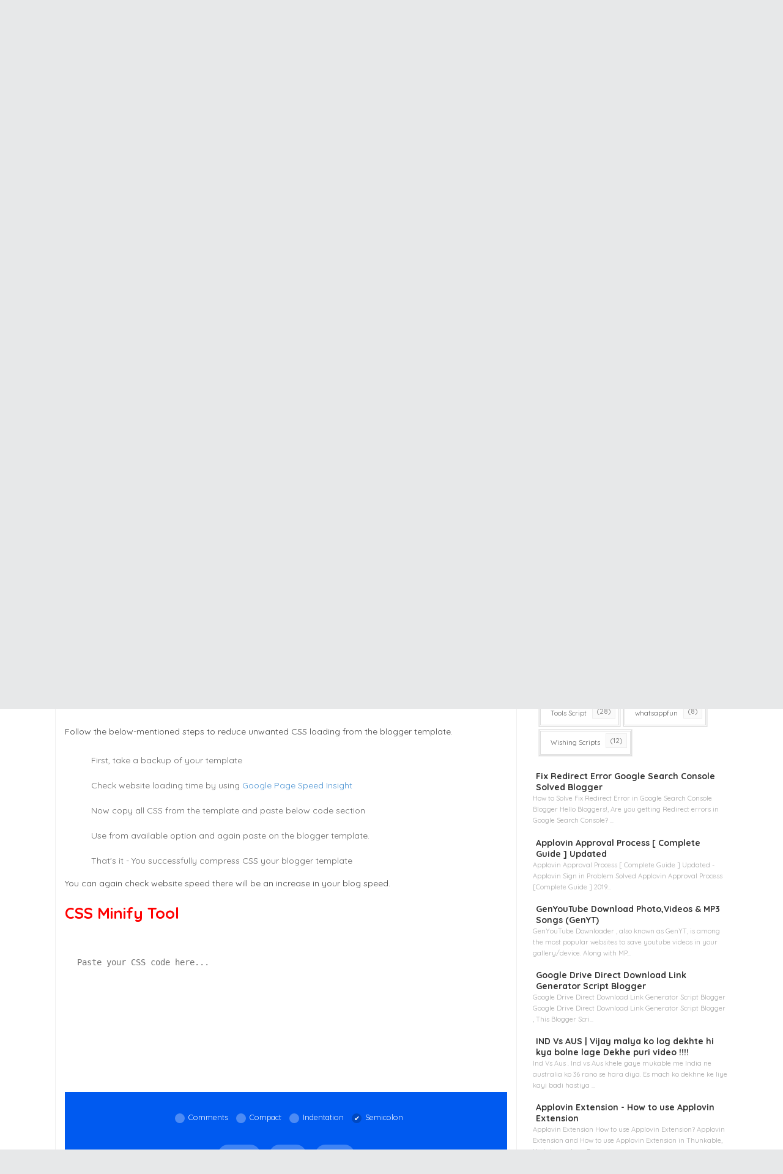

--- FILE ---
content_type: text/html; charset=utf-8
request_url: https://www.google.com/recaptcha/api2/aframe
body_size: 266
content:
<!DOCTYPE HTML><html><head><meta http-equiv="content-type" content="text/html; charset=UTF-8"></head><body><script nonce="WOBM91tFaIRCisFtfZOdpw">/** Anti-fraud and anti-abuse applications only. See google.com/recaptcha */ try{var clients={'sodar':'https://pagead2.googlesyndication.com/pagead/sodar?'};window.addEventListener("message",function(a){try{if(a.source===window.parent){var b=JSON.parse(a.data);var c=clients[b['id']];if(c){var d=document.createElement('img');d.src=c+b['params']+'&rc='+(localStorage.getItem("rc::a")?sessionStorage.getItem("rc::b"):"");window.document.body.appendChild(d);sessionStorage.setItem("rc::e",parseInt(sessionStorage.getItem("rc::e")||0)+1);localStorage.setItem("rc::h",'1769011031254');}}}catch(b){}});window.parent.postMessage("_grecaptcha_ready", "*");}catch(b){}</script></body></html>

--- FILE ---
content_type: text/plain
request_url: https://www.google-analytics.com/j/collect?v=1&_v=j102&a=1299654836&t=pageview&_s=1&dl=https%3A%2F%2Fwww.technicalarp.com%2Fp%2Fminify-css-tool-blogger-template.html&ul=en-us%40posix&dt=minify%20css%20tool%20blogger%20template%20~%20Technical%20Arp&sr=1280x720&vp=1280x720&_u=IEBAAEABAAAAACAAI~&jid=427317890&gjid=1667613038&cid=187215914.1769011030&tid=UA-131146343-1&_gid=483945216.1769011030&_r=1&_slc=1&z=1868308100
body_size: -452
content:
2,cG-5YTK4CYZDD